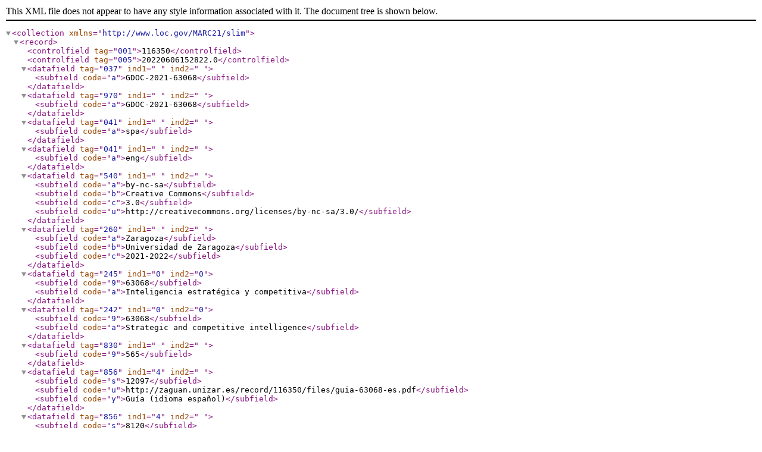

--- FILE ---
content_type: text/xml
request_url: https://zaguan.unizar.es/record/116350/export/xm?ln=es
body_size: 2627
content:
<?xml version="1.0" encoding="UTF-8"?>
<collection xmlns="http://www.loc.gov/MARC21/slim">
<record>
  <controlfield tag="001">116350</controlfield>
  <controlfield tag="005">20220606152822.0</controlfield>
  <datafield tag="037" ind1=" " ind2=" ">
    <subfield code="a">GDOC-2021-63068</subfield>
  </datafield>
  <datafield tag="970" ind1=" " ind2=" ">
    <subfield code="a">GDOC-2021-63068</subfield>
  </datafield>
  <datafield tag="041" ind1=" " ind2=" ">
    <subfield code="a">spa</subfield>
  </datafield>
  <datafield tag="041" ind1=" " ind2=" ">
    <subfield code="a">eng</subfield>
  </datafield>
  <datafield tag="540" ind1=" " ind2=" ">
    <subfield code="a">by-nc-sa</subfield>
    <subfield code="b">Creative Commons</subfield>
    <subfield code="c">3.0</subfield>
    <subfield code="u">http://creativecommons.org/licenses/by-nc-sa/3.0/</subfield>
  </datafield>
  <datafield tag="260" ind1=" " ind2=" ">
    <subfield code="a">Zaragoza</subfield>
    <subfield code="b">Universidad de Zaragoza</subfield>
    <subfield code="c">2021-2022</subfield>
  </datafield>
  <datafield tag="245" ind1="0" ind2="0">
    <subfield code="9">63068</subfield>
    <subfield code="a">Inteligencia estratégica y competitiva</subfield>
  </datafield>
  <datafield tag="242" ind1="0" ind2="0">
    <subfield code="9">63068</subfield>
    <subfield code="a">Strategic and competitive intelligence</subfield>
  </datafield>
  <datafield tag="830" ind1=" " ind2=" ">
    <subfield code="9">565</subfield>
  </datafield>
  <datafield tag="856" ind1="4" ind2=" ">
    <subfield code="s">12097</subfield>
    <subfield code="u">http://zaguan.unizar.es/record/116350/files/guia-63068-es.pdf</subfield>
    <subfield code="y">Guía (idioma español)</subfield>
  </datafield>
  <datafield tag="856" ind1="4" ind2=" ">
    <subfield code="s">8120</subfield>
    <subfield code="u">http://zaguan.unizar.es/record/116350/files/guia-63068-en.pdf</subfield>
    <subfield code="y">Guide (english)</subfield>
  </datafield>
  <datafield tag="521" ind1=" " ind2=" ">
    <subfield code="9">701</subfield>
    <subfield code="a">Máster Universitario en Consultoría de Información y Comunicación Digital</subfield>
    <subfield code="b">Master's in Digital Information and Communication Consulting</subfield>
  </datafield>
  <datafield tag="980" ind1=" " ind2=" ">
    <subfield code="a">GDOC</subfield>
    <subfield code="b">Ciencias Sociales y Jurídicas</subfield>
    <subfield code="b">Social Sciences and Law</subfield>
    <subfield code="c">103</subfield>
  </datafield>
</record>
</collection>